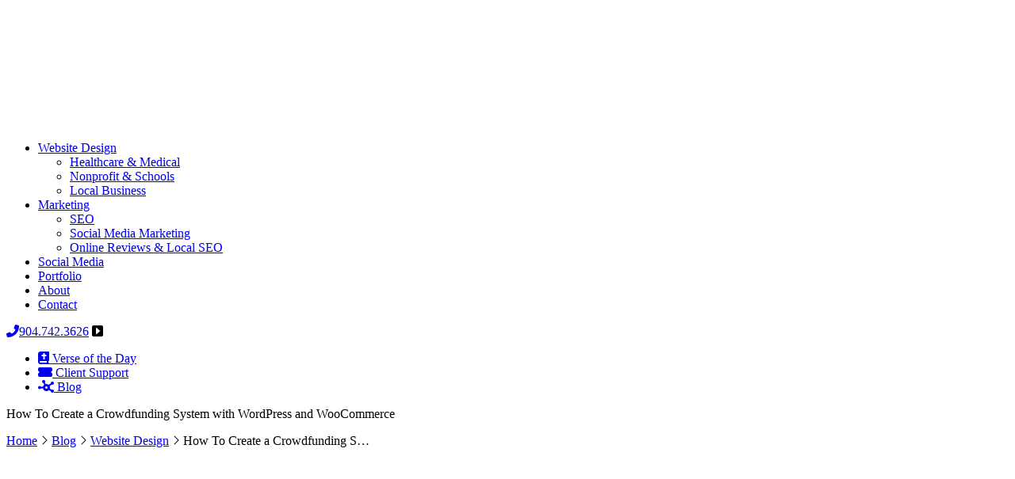

--- FILE ---
content_type: text/html; charset=UTF-8
request_url: https://www.pmcjax.com/website-design/create-a-crowdfunding-system-with-wordpress-and-woocommerce/
body_size: 16516
content:
<!DOCTYPE html>
<html lang="en-US">
<head>
<meta charset="UTF-8" />
<meta name="viewport" content="width=device-width, initial-scale=1.0" />
    
 
<script src="https://ajax.googleapis.com/ajax/libs/jquery/3.2.1/jquery.min.js" data-rocket-defer defer type="8162ad605e362838b2bee4e7-text/javascript"></script>
<link rel="stylesheet" type="text/css" href="https://www.pmcjax.com/wp-content/themes/pmctheme/css/reset.css" />
<!--  Bootstrap Assets  -->
<link rel="stylesheet" type="text/css" href="https://www.pmcjax.com/wp-content/themes/pmctheme/css/bootstrap.min.css" />
<script src="https://www.pmcjax.com/wp-content/themes/pmctheme/js/bootstrap.min.js" type="8162ad605e362838b2bee4e7-text/javascript" data-rocket-defer defer></script>
    
<!--  FontAwesome Assets  -->
<!-- <link rel="stylesheet" type="text/css" href="https://www.pmcjax.com/wp-content/themes/pmctheme/css/all.min.css" /> -->
<script src="https://kit.fontawesome.com/8897c1ba22.js" crossorigin="anonymous" data-rocket-defer defer type="8162ad605e362838b2bee4e7-text/javascript"></script>
    
<!--  OwlSlider Assets  -->
<link rel="stylesheet" type="text/css" href="https://www.pmcjax.com/wp-content/themes/pmctheme/css/owl.carousel.min.css" />
<!--<link rel="stylesheet" type="text/css" href="https://www.pmcjax.com/wp-content/themes/pmctheme/css/owl.theme.css" />-->
<script src="https://www.pmcjax.com/wp-content/themes/pmctheme/js/owl.carousel.min.js" type="8162ad605e362838b2bee4e7-text/javascript" data-rocket-defer defer></script>
    
<!--  FancyBox Assets  -->
<link rel="stylesheet" type="text/css" href="https://www.pmcjax.com/wp-content/themes/pmctheme/fancybox/jquery.fancybox.min.css" />
<script src="https://www.pmcjax.com/wp-content/themes/pmctheme/fancybox/jquery.fancybox.min.js" type="8162ad605e362838b2bee4e7-text/javascript" data-rocket-defer defer></script>
        
<!--  Custom Assets  -->
<!-- <link rel="stylesheet" type="text/css" href="https://www.pmcjax.com/wp-content/themes/pmctheme/style.css" /> -->
<!-- <script src="https://www.pmcjax.com/wp-content/themes/pmctheme/js/scripts.js" type="text/javascript"></script> -->
    
<meta name='robots' content='index, follow, max-image-preview:large, max-snippet:-1, max-video-preview:-1' />

	<!-- This site is optimized with the Yoast SEO plugin v26.6 - https://yoast.com/wordpress/plugins/seo/ -->
	<title>Create Fundraising or Crowdfunding System For Sports Teams and Charities with WordPress and WooCommerce</title>
<link data-rocket-preload as="style" href="https://fonts.googleapis.com/css?family=Lato%3A300%7CUbuntu%3A400%2C700&#038;display=swap" rel="preload">
<script src="/cdn-cgi/scripts/7d0fa10a/cloudflare-static/rocket-loader.min.js" data-cf-settings="8162ad605e362838b2bee4e7-|49"></script><link href="https://fonts.googleapis.com/css?family=Lato%3A300%7CUbuntu%3A400%2C700&#038;display=swap" media="print" onload="this.media=&#039;all&#039;" rel="stylesheet">
<noscript data-wpr-hosted-gf-parameters=""><link rel="stylesheet" href="https://fonts.googleapis.com/css?family=Lato%3A300%7CUbuntu%3A400%2C700&#038;display=swap"></noscript>
	<link rel="canonical" href="https://www.pmcjax.com/website-design/create-a-crowdfunding-system-with-wordpress-and-woocommerce/" />
	<meta property="og:locale" content="en_US" />
	<meta property="og:type" content="article" />
	<meta property="og:title" content="Create Fundraising or Crowdfunding System For Sports Teams and Charities with WordPress and WooCommerce" />
	<meta property="og:description" content="If you&#8217;re looking for a way to use WordPress and WooCommerce for fundraising or to create a crowdfunding system for sports teams and charities, this post is for you. In 2017 our Jacksonville website design company created a new custom...Read More" />
	<meta property="og:url" content="https://www.pmcjax.com/website-design/create-a-crowdfunding-system-with-wordpress-and-woocommerce/" />
	<meta property="og:site_name" content="PMCJAX" />
	<meta property="article:published_time" content="2018-04-05T14:45:54+00:00" />
	<meta property="article:modified_time" content="2019-05-03T15:06:54+00:00" />
	<meta name="author" content="PMCJAX Website Design and Internet Marketing" />
	<meta name="twitter:card" content="summary_large_image" />
	<meta name="twitter:label1" content="Written by" />
	<meta name="twitter:data1" content="PMCJAX Website Design and Internet Marketing" />
	<meta name="twitter:label2" content="Est. reading time" />
	<meta name="twitter:data2" content="2 minutes" />
	<script type="application/ld+json" class="yoast-schema-graph">{"@context":"https://schema.org","@graph":[{"@type":"Article","@id":"https://www.pmcjax.com/website-design/create-a-crowdfunding-system-with-wordpress-and-woocommerce/#article","isPartOf":{"@id":"https://www.pmcjax.com/website-design/create-a-crowdfunding-system-with-wordpress-and-woocommerce/"},"author":{"name":"PMCJAX Website Design and Internet Marketing","@id":"https://www.pmcjax.com/#/schema/person/f6170363dab5b3b59a3cd90ca803e00d"},"headline":"How To Create a Crowdfunding System with WordPress and WooCommerce","datePublished":"2018-04-05T14:45:54+00:00","dateModified":"2019-05-03T15:06:54+00:00","mainEntityOfPage":{"@id":"https://www.pmcjax.com/website-design/create-a-crowdfunding-system-with-wordpress-and-woocommerce/"},"wordCount":387,"commentCount":0,"publisher":{"@id":"https://www.pmcjax.com/#organization"},"image":{"@id":"https://www.pmcjax.com/website-design/create-a-crowdfunding-system-with-wordpress-and-woocommerce/#primaryimage"},"thumbnailUrl":"","keywords":["Crowdfunding","Fundraising","Web Design","WooCommerce","WordPress"],"articleSection":["Website Design","WordPress Design"],"inLanguage":"en-US","potentialAction":[{"@type":"CommentAction","name":"Comment","target":["https://www.pmcjax.com/website-design/create-a-crowdfunding-system-with-wordpress-and-woocommerce/#respond"]}]},{"@type":"WebPage","@id":"https://www.pmcjax.com/website-design/create-a-crowdfunding-system-with-wordpress-and-woocommerce/","url":"https://www.pmcjax.com/website-design/create-a-crowdfunding-system-with-wordpress-and-woocommerce/","name":"Create Fundraising or Crowdfunding System For Sports Teams and Charities with WordPress and WooCommerce","isPartOf":{"@id":"https://www.pmcjax.com/#website"},"primaryImageOfPage":{"@id":"https://www.pmcjax.com/website-design/create-a-crowdfunding-system-with-wordpress-and-woocommerce/#primaryimage"},"image":{"@id":"https://www.pmcjax.com/website-design/create-a-crowdfunding-system-with-wordpress-and-woocommerce/#primaryimage"},"thumbnailUrl":"","datePublished":"2018-04-05T14:45:54+00:00","dateModified":"2019-05-03T15:06:54+00:00","breadcrumb":{"@id":"https://www.pmcjax.com/website-design/create-a-crowdfunding-system-with-wordpress-and-woocommerce/#breadcrumb"},"inLanguage":"en-US","potentialAction":[{"@type":"ReadAction","target":["https://www.pmcjax.com/website-design/create-a-crowdfunding-system-with-wordpress-and-woocommerce/"]}]},{"@type":"ImageObject","inLanguage":"en-US","@id":"https://www.pmcjax.com/website-design/create-a-crowdfunding-system-with-wordpress-and-woocommerce/#primaryimage","url":"","contentUrl":""},{"@type":"BreadcrumbList","@id":"https://www.pmcjax.com/website-design/create-a-crowdfunding-system-with-wordpress-and-woocommerce/#breadcrumb","itemListElement":[{"@type":"ListItem","position":1,"name":"Home","item":"https://www.pmcjax.com/"},{"@type":"ListItem","position":2,"name":"Blog","item":"https://www.pmcjax.com/blog/"},{"@type":"ListItem","position":3,"name":"Website Design","item":"https://www.pmcjax.com/category/website-design/"},{"@type":"ListItem","position":4,"name":"How To Create a Crowdfunding S&hellip;"}]},{"@type":"WebSite","@id":"https://www.pmcjax.com/#website","url":"https://www.pmcjax.com/","name":"PMCJAX","description":"","publisher":{"@id":"https://www.pmcjax.com/#organization"},"potentialAction":[{"@type":"SearchAction","target":{"@type":"EntryPoint","urlTemplate":"https://www.pmcjax.com/?s={search_term_string}"},"query-input":{"@type":"PropertyValueSpecification","valueRequired":true,"valueName":"search_term_string"}}],"inLanguage":"en-US"},{"@type":"Organization","@id":"https://www.pmcjax.com/#organization","name":"PMCJAX Website Design & Digital Marketing","url":"https://www.pmcjax.com/","logo":{"@type":"ImageObject","inLanguage":"en-US","@id":"https://www.pmcjax.com/#/schema/logo/image/","url":"https://www.pmcjax.com/wp-content/uploads/2019/04/PMCJAX-Logo-Final.png","contentUrl":"https://www.pmcjax.com/wp-content/uploads/2019/04/PMCJAX-Logo-Final.png","width":1263,"height":287,"caption":"PMCJAX Website Design & Digital Marketing"},"image":{"@id":"https://www.pmcjax.com/#/schema/logo/image/"}},{"@type":"Person","@id":"https://www.pmcjax.com/#/schema/person/f6170363dab5b3b59a3cd90ca803e00d","name":"PMCJAX Website Design and Internet Marketing","image":{"@type":"ImageObject","inLanguage":"en-US","@id":"https://www.pmcjax.com/#/schema/person/image/","url":"https://secure.gravatar.com/avatar/1ac15fcae7f7bac4cc9b69c0cb84c13423c0214ada66ef751b5a27457f2d42ef?s=96&d=mm&r=g","contentUrl":"https://secure.gravatar.com/avatar/1ac15fcae7f7bac4cc9b69c0cb84c13423c0214ada66ef751b5a27457f2d42ef?s=96&d=mm&r=g","caption":"PMCJAX Website Design and Internet Marketing"}}]}</script>
	<!-- / Yoast SEO plugin. -->


<link rel='dns-prefetch' href='//stats.wp.com' />
<link href='https://fonts.gstatic.com' crossorigin rel='preconnect' />
<link rel='preconnect' href='//c0.wp.com' />
<link rel="alternate" type="application/rss+xml" title="PMCJAX &raquo; Feed" href="https://www.pmcjax.com/feed/" />
<link rel="alternate" type="application/rss+xml" title="PMCJAX &raquo; Comments Feed" href="https://www.pmcjax.com/comments/feed/" />
<link rel="alternate" type="application/rss+xml" title="PMCJAX &raquo; How To Create a Crowdfunding System with WordPress and WooCommerce Comments Feed" href="https://www.pmcjax.com/website-design/create-a-crowdfunding-system-with-wordpress-and-woocommerce/feed/" />
<link rel="alternate" title="oEmbed (JSON)" type="application/json+oembed" href="https://www.pmcjax.com/wp-json/oembed/1.0/embed?url=https%3A%2F%2Fwww.pmcjax.com%2Fwebsite-design%2Fcreate-a-crowdfunding-system-with-wordpress-and-woocommerce%2F" />
<link rel="alternate" title="oEmbed (XML)" type="text/xml+oembed" href="https://www.pmcjax.com/wp-json/oembed/1.0/embed?url=https%3A%2F%2Fwww.pmcjax.com%2Fwebsite-design%2Fcreate-a-crowdfunding-system-with-wordpress-and-woocommerce%2F&#038;format=xml" />
<style id='wp-img-auto-sizes-contain-inline-css' type='text/css'>
img:is([sizes=auto i],[sizes^="auto," i]){contain-intrinsic-size:3000px 1500px}
/*# sourceURL=wp-img-auto-sizes-contain-inline-css */
</style>
<link rel='stylesheet' id='myStyleSheet-css' href='https://www.pmcjax.com/wp-content/themes/pmctheme/bscolumns/editor_plugin_style.css?ver=6.9' type='text/css' media='all' />
<link rel='stylesheet' id='theme-styles-css' href='https://www.pmcjax.com/wp-content/themes/pmctheme/style.css?ver=1760727979' type='text/css' media='all' />
<style id='wp-emoji-styles-inline-css' type='text/css'>

	img.wp-smiley, img.emoji {
		display: inline !important;
		border: none !important;
		box-shadow: none !important;
		height: 1em !important;
		width: 1em !important;
		margin: 0 0.07em !important;
		vertical-align: -0.1em !important;
		background: none !important;
		padding: 0 !important;
	}
/*# sourceURL=wp-emoji-styles-inline-css */
</style>
<link rel='stylesheet' id='wp-block-library-css' href='https://c0.wp.com/c/6.9/wp-includes/css/dist/block-library/style.min.css' type='text/css' media='all' />
<style id='global-styles-inline-css' type='text/css'>
:root{--wp--preset--aspect-ratio--square: 1;--wp--preset--aspect-ratio--4-3: 4/3;--wp--preset--aspect-ratio--3-4: 3/4;--wp--preset--aspect-ratio--3-2: 3/2;--wp--preset--aspect-ratio--2-3: 2/3;--wp--preset--aspect-ratio--16-9: 16/9;--wp--preset--aspect-ratio--9-16: 9/16;--wp--preset--color--black: #000000;--wp--preset--color--cyan-bluish-gray: #abb8c3;--wp--preset--color--white: #ffffff;--wp--preset--color--pale-pink: #f78da7;--wp--preset--color--vivid-red: #cf2e2e;--wp--preset--color--luminous-vivid-orange: #ff6900;--wp--preset--color--luminous-vivid-amber: #fcb900;--wp--preset--color--light-green-cyan: #7bdcb5;--wp--preset--color--vivid-green-cyan: #00d084;--wp--preset--color--pale-cyan-blue: #8ed1fc;--wp--preset--color--vivid-cyan-blue: #0693e3;--wp--preset--color--vivid-purple: #9b51e0;--wp--preset--gradient--vivid-cyan-blue-to-vivid-purple: linear-gradient(135deg,rgb(6,147,227) 0%,rgb(155,81,224) 100%);--wp--preset--gradient--light-green-cyan-to-vivid-green-cyan: linear-gradient(135deg,rgb(122,220,180) 0%,rgb(0,208,130) 100%);--wp--preset--gradient--luminous-vivid-amber-to-luminous-vivid-orange: linear-gradient(135deg,rgb(252,185,0) 0%,rgb(255,105,0) 100%);--wp--preset--gradient--luminous-vivid-orange-to-vivid-red: linear-gradient(135deg,rgb(255,105,0) 0%,rgb(207,46,46) 100%);--wp--preset--gradient--very-light-gray-to-cyan-bluish-gray: linear-gradient(135deg,rgb(238,238,238) 0%,rgb(169,184,195) 100%);--wp--preset--gradient--cool-to-warm-spectrum: linear-gradient(135deg,rgb(74,234,220) 0%,rgb(151,120,209) 20%,rgb(207,42,186) 40%,rgb(238,44,130) 60%,rgb(251,105,98) 80%,rgb(254,248,76) 100%);--wp--preset--gradient--blush-light-purple: linear-gradient(135deg,rgb(255,206,236) 0%,rgb(152,150,240) 100%);--wp--preset--gradient--blush-bordeaux: linear-gradient(135deg,rgb(254,205,165) 0%,rgb(254,45,45) 50%,rgb(107,0,62) 100%);--wp--preset--gradient--luminous-dusk: linear-gradient(135deg,rgb(255,203,112) 0%,rgb(199,81,192) 50%,rgb(65,88,208) 100%);--wp--preset--gradient--pale-ocean: linear-gradient(135deg,rgb(255,245,203) 0%,rgb(182,227,212) 50%,rgb(51,167,181) 100%);--wp--preset--gradient--electric-grass: linear-gradient(135deg,rgb(202,248,128) 0%,rgb(113,206,126) 100%);--wp--preset--gradient--midnight: linear-gradient(135deg,rgb(2,3,129) 0%,rgb(40,116,252) 100%);--wp--preset--font-size--small: 13px;--wp--preset--font-size--medium: 20px;--wp--preset--font-size--large: 36px;--wp--preset--font-size--x-large: 42px;--wp--preset--spacing--20: 0.44rem;--wp--preset--spacing--30: 0.67rem;--wp--preset--spacing--40: 1rem;--wp--preset--spacing--50: 1.5rem;--wp--preset--spacing--60: 2.25rem;--wp--preset--spacing--70: 3.38rem;--wp--preset--spacing--80: 5.06rem;--wp--preset--shadow--natural: 6px 6px 9px rgba(0, 0, 0, 0.2);--wp--preset--shadow--deep: 12px 12px 50px rgba(0, 0, 0, 0.4);--wp--preset--shadow--sharp: 6px 6px 0px rgba(0, 0, 0, 0.2);--wp--preset--shadow--outlined: 6px 6px 0px -3px rgb(255, 255, 255), 6px 6px rgb(0, 0, 0);--wp--preset--shadow--crisp: 6px 6px 0px rgb(0, 0, 0);}:where(.is-layout-flex){gap: 0.5em;}:where(.is-layout-grid){gap: 0.5em;}body .is-layout-flex{display: flex;}.is-layout-flex{flex-wrap: wrap;align-items: center;}.is-layout-flex > :is(*, div){margin: 0;}body .is-layout-grid{display: grid;}.is-layout-grid > :is(*, div){margin: 0;}:where(.wp-block-columns.is-layout-flex){gap: 2em;}:where(.wp-block-columns.is-layout-grid){gap: 2em;}:where(.wp-block-post-template.is-layout-flex){gap: 1.25em;}:where(.wp-block-post-template.is-layout-grid){gap: 1.25em;}.has-black-color{color: var(--wp--preset--color--black) !important;}.has-cyan-bluish-gray-color{color: var(--wp--preset--color--cyan-bluish-gray) !important;}.has-white-color{color: var(--wp--preset--color--white) !important;}.has-pale-pink-color{color: var(--wp--preset--color--pale-pink) !important;}.has-vivid-red-color{color: var(--wp--preset--color--vivid-red) !important;}.has-luminous-vivid-orange-color{color: var(--wp--preset--color--luminous-vivid-orange) !important;}.has-luminous-vivid-amber-color{color: var(--wp--preset--color--luminous-vivid-amber) !important;}.has-light-green-cyan-color{color: var(--wp--preset--color--light-green-cyan) !important;}.has-vivid-green-cyan-color{color: var(--wp--preset--color--vivid-green-cyan) !important;}.has-pale-cyan-blue-color{color: var(--wp--preset--color--pale-cyan-blue) !important;}.has-vivid-cyan-blue-color{color: var(--wp--preset--color--vivid-cyan-blue) !important;}.has-vivid-purple-color{color: var(--wp--preset--color--vivid-purple) !important;}.has-black-background-color{background-color: var(--wp--preset--color--black) !important;}.has-cyan-bluish-gray-background-color{background-color: var(--wp--preset--color--cyan-bluish-gray) !important;}.has-white-background-color{background-color: var(--wp--preset--color--white) !important;}.has-pale-pink-background-color{background-color: var(--wp--preset--color--pale-pink) !important;}.has-vivid-red-background-color{background-color: var(--wp--preset--color--vivid-red) !important;}.has-luminous-vivid-orange-background-color{background-color: var(--wp--preset--color--luminous-vivid-orange) !important;}.has-luminous-vivid-amber-background-color{background-color: var(--wp--preset--color--luminous-vivid-amber) !important;}.has-light-green-cyan-background-color{background-color: var(--wp--preset--color--light-green-cyan) !important;}.has-vivid-green-cyan-background-color{background-color: var(--wp--preset--color--vivid-green-cyan) !important;}.has-pale-cyan-blue-background-color{background-color: var(--wp--preset--color--pale-cyan-blue) !important;}.has-vivid-cyan-blue-background-color{background-color: var(--wp--preset--color--vivid-cyan-blue) !important;}.has-vivid-purple-background-color{background-color: var(--wp--preset--color--vivid-purple) !important;}.has-black-border-color{border-color: var(--wp--preset--color--black) !important;}.has-cyan-bluish-gray-border-color{border-color: var(--wp--preset--color--cyan-bluish-gray) !important;}.has-white-border-color{border-color: var(--wp--preset--color--white) !important;}.has-pale-pink-border-color{border-color: var(--wp--preset--color--pale-pink) !important;}.has-vivid-red-border-color{border-color: var(--wp--preset--color--vivid-red) !important;}.has-luminous-vivid-orange-border-color{border-color: var(--wp--preset--color--luminous-vivid-orange) !important;}.has-luminous-vivid-amber-border-color{border-color: var(--wp--preset--color--luminous-vivid-amber) !important;}.has-light-green-cyan-border-color{border-color: var(--wp--preset--color--light-green-cyan) !important;}.has-vivid-green-cyan-border-color{border-color: var(--wp--preset--color--vivid-green-cyan) !important;}.has-pale-cyan-blue-border-color{border-color: var(--wp--preset--color--pale-cyan-blue) !important;}.has-vivid-cyan-blue-border-color{border-color: var(--wp--preset--color--vivid-cyan-blue) !important;}.has-vivid-purple-border-color{border-color: var(--wp--preset--color--vivid-purple) !important;}.has-vivid-cyan-blue-to-vivid-purple-gradient-background{background: var(--wp--preset--gradient--vivid-cyan-blue-to-vivid-purple) !important;}.has-light-green-cyan-to-vivid-green-cyan-gradient-background{background: var(--wp--preset--gradient--light-green-cyan-to-vivid-green-cyan) !important;}.has-luminous-vivid-amber-to-luminous-vivid-orange-gradient-background{background: var(--wp--preset--gradient--luminous-vivid-amber-to-luminous-vivid-orange) !important;}.has-luminous-vivid-orange-to-vivid-red-gradient-background{background: var(--wp--preset--gradient--luminous-vivid-orange-to-vivid-red) !important;}.has-very-light-gray-to-cyan-bluish-gray-gradient-background{background: var(--wp--preset--gradient--very-light-gray-to-cyan-bluish-gray) !important;}.has-cool-to-warm-spectrum-gradient-background{background: var(--wp--preset--gradient--cool-to-warm-spectrum) !important;}.has-blush-light-purple-gradient-background{background: var(--wp--preset--gradient--blush-light-purple) !important;}.has-blush-bordeaux-gradient-background{background: var(--wp--preset--gradient--blush-bordeaux) !important;}.has-luminous-dusk-gradient-background{background: var(--wp--preset--gradient--luminous-dusk) !important;}.has-pale-ocean-gradient-background{background: var(--wp--preset--gradient--pale-ocean) !important;}.has-electric-grass-gradient-background{background: var(--wp--preset--gradient--electric-grass) !important;}.has-midnight-gradient-background{background: var(--wp--preset--gradient--midnight) !important;}.has-small-font-size{font-size: var(--wp--preset--font-size--small) !important;}.has-medium-font-size{font-size: var(--wp--preset--font-size--medium) !important;}.has-large-font-size{font-size: var(--wp--preset--font-size--large) !important;}.has-x-large-font-size{font-size: var(--wp--preset--font-size--x-large) !important;}
/*# sourceURL=global-styles-inline-css */
</style>

<style id='classic-theme-styles-inline-css' type='text/css'>
/*! This file is auto-generated */
.wp-block-button__link{color:#fff;background-color:#32373c;border-radius:9999px;box-shadow:none;text-decoration:none;padding:calc(.667em + 2px) calc(1.333em + 2px);font-size:1.125em}.wp-block-file__button{background:#32373c;color:#fff;text-decoration:none}
/*# sourceURL=/wp-includes/css/classic-themes.min.css */
</style>
<link rel='stylesheet' id='brb-public-main-css-css' href='https://www.pmcjax.com/wp-content/plugins/business-reviews-bundle/assets/css/public-main.css?ver=1.9.114' type='text/css' media='all' />
<style id='rocket-lazyload-inline-css' type='text/css'>
.rll-youtube-player{position:relative;padding-bottom:56.23%;height:0;overflow:hidden;max-width:100%;}.rll-youtube-player:focus-within{outline: 2px solid currentColor;outline-offset: 5px;}.rll-youtube-player iframe{position:absolute;top:0;left:0;width:100%;height:100%;z-index:100;background:0 0}.rll-youtube-player img{bottom:0;display:block;left:0;margin:auto;max-width:100%;width:100%;position:absolute;right:0;top:0;border:none;height:auto;-webkit-transition:.4s all;-moz-transition:.4s all;transition:.4s all}.rll-youtube-player img:hover{-webkit-filter:brightness(75%)}.rll-youtube-player .play{height:100%;width:100%;left:0;top:0;position:absolute;background:url(https://www.pmcjax.com/wp-content/plugins/wp-rocket/assets/img/youtube.png) no-repeat center;background-color: transparent !important;cursor:pointer;border:none;}
/*# sourceURL=rocket-lazyload-inline-css */
</style>
<script type="8162ad605e362838b2bee4e7-text/javascript" src="https://www.pmcjax.com/wp-content/themes/pmctheme/js/scripts.js?ver=1613770250" id="theme-scripts-js" data-rocket-defer defer></script>
<script type="8162ad605e362838b2bee4e7-text/javascript" id="brb-public-main-js-js-extra">
/* <![CDATA[ */
var brb_vars = {"ajaxurl":"https://www.pmcjax.com/wp-admin/admin-ajax.php","gavatar":"https://www.pmcjax.com/wp-content/plugins/business-reviews-bundle/assets/img/google_avatar.png"};
//# sourceURL=brb-public-main-js-js-extra
/* ]]> */
</script>
<script type="8162ad605e362838b2bee4e7-text/javascript" defer="defer" src="https://www.pmcjax.com/wp-content/plugins/business-reviews-bundle/assets/js/public-main.js?ver=1.9.114" id="brb-public-main-js-js"></script>
<script type="8162ad605e362838b2bee4e7-text/javascript" src="https://c0.wp.com/c/6.9/wp-includes/js/jquery/jquery.min.js" id="jquery-core-js" data-rocket-defer defer></script>
<script type="8162ad605e362838b2bee4e7-text/javascript" src="https://c0.wp.com/c/6.9/wp-includes/js/jquery/jquery-migrate.min.js" id="jquery-migrate-js" data-rocket-defer defer></script>
<link rel="https://api.w.org/" href="https://www.pmcjax.com/wp-json/" /><link rel="alternate" title="JSON" type="application/json" href="https://www.pmcjax.com/wp-json/wp/v2/posts/870" /><link rel="EditURI" type="application/rsd+xml" title="RSD" href="https://www.pmcjax.com/xmlrpc.php?rsd" />
<meta name="generator" content="WordPress 6.9" />
<link rel='shortlink' href='https://www.pmcjax.com/?p=870' />
	<style>img#wpstats{display:none}</style>
		<noscript><style id="rocket-lazyload-nojs-css">.rll-youtube-player, [data-lazy-src]{display:none !important;}</style></noscript><!-- Global site tag (gtag.js) - Google Analytics -->
<script async src="https://www.googletagmanager.com/gtag/js?id=UA-367938-1" type="8162ad605e362838b2bee4e7-text/javascript"></script>
<script type="8162ad605e362838b2bee4e7-text/javascript">
  window.dataLayer = window.dataLayer || [];
  function gtag(){dataLayer.push(arguments);}
  gtag('js', new Date());

  gtag('config', 'UA-367938-1');
</script>
<link rel='stylesheet' id='dashicons-css' href='https://c0.wp.com/c/6.9/wp-includes/css/dashicons.min.css' type='text/css' media='all' />
<link rel='stylesheet' id='nf-display-css' href='https://www.pmcjax.com/wp-content/plugins/ninja-forms/assets/css/display-structure.css?ver=6.9' type='text/css' media='all' />
<link rel='stylesheet' id='nf-layout-front-end-css' href='https://www.pmcjax.com/wp-content/plugins/ninja-forms-style/layouts/assets/css/display-structure.css?ver=3.0.29' type='text/css' media='all' />
<meta name="generator" content="WP Rocket 3.20.3" data-wpr-features="wpr_defer_js wpr_lazyload_images wpr_lazyload_iframes wpr_cache_webp wpr_desktop" /></head>
<body class="wp-singular post-template-default single single-post postid-870 single-format-standard wp-theme-pmctheme">
<div data-rocket-location-hash="99bb46786fd5bd31bcd7bdc067ad247a" id="wrapper">
    <header data-rocket-location-hash="c68188da780f11c554c4d18cceaef351" id="header">
		<div data-rocket-location-hash="ff79dcfc202287ad4377e485fa5a7456" class="container full-width">
			<div class="row">
				<div class="col-lg-3">
					<a href="https://www.pmcjax.com"><img id="logo" src="data:image/svg+xml,%3Csvg%20xmlns='http://www.w3.org/2000/svg'%20viewBox='0%200%200%200'%3E%3C/svg%3E" alt="PMCJAX" data-lazy-src="https://www.pmcjax.com/wp-content/themes/pmctheme/img/pmcjax-logo.png.webp" /><noscript><img id="logo" src="https://www.pmcjax.com/wp-content/themes/pmctheme/img/pmcjax-logo.png.webp" alt="PMCJAX" /></noscript></a>
					<div id="mobilebtn"><span></span><span></span><span></span></div>
				</div>
				<div class="col-lg-6">
					<nav id="main-menu">
						<div class="menu-main-menu-container"><ul id="menu-main-menu" class="menu"><li id="menu-item-34" class="menu-item menu-item-type-post_type menu-item-object-page menu-item-has-children menu-item-34"><a href="https://www.pmcjax.com/website-design/">Website Design</a>
<ul class="sub-menu">
	<li id="menu-item-35" class="menu-item menu-item-type-post_type menu-item-object-page menu-item-35"><a href="https://www.pmcjax.com/website-design/healthcare/">Healthcare &#038; Medical</a></li>
	<li id="menu-item-36" class="menu-item menu-item-type-post_type menu-item-object-page menu-item-36"><a href="https://www.pmcjax.com/website-design/nonprofit-and-schools/">Nonprofit &#038; Schools</a></li>
	<li id="menu-item-37" class="menu-item menu-item-type-post_type menu-item-object-page menu-item-37"><a href="https://www.pmcjax.com/website-design/local-business/">Local Business</a></li>
</ul>
</li>
<li id="menu-item-38" class="menu-item menu-item-type-post_type menu-item-object-page menu-item-has-children menu-item-38"><a href="https://www.pmcjax.com/digital-marketing/">Marketing</a>
<ul class="sub-menu">
	<li id="menu-item-1116" class="menu-item menu-item-type-post_type menu-item-object-page menu-item-1116"><a href="https://www.pmcjax.com/digital-marketing/seo/">SEO</a></li>
	<li id="menu-item-1115" class="menu-item menu-item-type-post_type menu-item-object-page menu-item-1115"><a href="https://www.pmcjax.com/digital-marketing/social-media-marketing/">Social Media Marketing</a></li>
	<li id="menu-item-1114" class="menu-item menu-item-type-post_type menu-item-object-page menu-item-1114"><a href="https://www.pmcjax.com/digital-marketing/online-reviews/">Online Reviews &#038; Local SEO</a></li>
</ul>
</li>
<li id="menu-item-39" class="menu-item menu-item-type-post_type menu-item-object-page menu-item-39"><a href="https://www.pmcjax.com/social-media/">Social Media</a></li>
<li id="menu-item-988" class="menu-item menu-item-type-custom menu-item-object-custom menu-item-988"><a href="https://www.pmcjax.com/portfolio/">Portfolio</a></li>
<li id="menu-item-41" class="menu-item menu-item-type-post_type menu-item-object-page menu-item-41"><a href="https://www.pmcjax.com/about/">About</a></li>
<li id="menu-item-42" class="menu-item menu-item-type-post_type menu-item-object-page menu-item-42"><a href="https://www.pmcjax.com/contact/">Contact</a></li>
</ul></div>					</nav>
				</div>
				<div class="col-lg-3 text-right">
					<div id="utility">
						<a class="phone" href="tel:904.742.3626"><i class="fas fa-phone fa-flip-horizontal"></i>904.742.3626</a>
						<i id="utilitybtn" class="fas fa-caret-square-right"></i>		
						<nav id="utilitymenu">
							<ul>
								<li><a id="votd" data-fancybox data-type="iframe" data-src="https://www.pmcjax.com/wp-content/themes/pmctheme/votd.html" href="javascript:;"><i class="fas fa-bible"></i> Verse of the Day</a></li>
								<li><a href="https://clients.pmcjax.com" target="_blank"><i class="fas fa-ticket-alt"></i> Client Support</a></li>
								<li><a href="https://www.pmcjax.com/blog/"><i class="fas fa-chart-network"></i> Blog</a></li>
							</ul>
						</nav>
					</div>
				</div>
			</div>
		</div>
    </header>
	<!--<section data-rocket-location-hash="7e529cef48653c74b30b014e51dcce3d" class="cta">
		<div data-rocket-location-hash="0841f15ebf099eeaba6f2c7f735d0671" class="container">
			<div class="row">
				<div class="col-md-9">
					<h5>
						Healthcare, Medical Associations, and Local Business Digital Marketing 
					</h5>
				</div>
				<div class="col-md-3 text-right">
					<a href="https://www.pmcjax.com/request-a-quote/" class="btn" target="">Request Info</a>
				</div>
			</div>
		</div>
	</section>--><section data-rocket-location-hash="903999014ab926857d3236535716f2c3" id="innerhead" class="parallax slow">
	<div data-rocket-location-hash="ca23f7c07336b7cf8c7766d2ffffc9d9" class="container">
		<div class="row">
			<div class="col-md-12">
				<p class="title">
					How To Create a Crowdfunding System with WordPress and WooCommerce				</p>
				<p id="breadcrumbs"><span><span><a href="https://www.pmcjax.com/">Home</a></span> <i class="fal fa-angle-right"></i> <span><a href="https://www.pmcjax.com/blog/">Blog</a></span> <i class="fal fa-angle-right"></i> <span><a href="https://www.pmcjax.com/category/website-design/">Website Design</a></span> <i class="fal fa-angle-right"></i> <span class="breadcrumb_last" aria-current="page">How To Create a Crowdfunding S&hellip;</span></span></p>			</div>
		</div>
	</div>
</section>
<section data-rocket-location-hash="aad1a625be8560faa3a44884624e4da7" class="content">
	<div data-rocket-location-hash="04b24f2a01e05ca636ff58e62299aa1e" class="container">
		<div class="row">
			<div class="col-md-9">
<article id="post-870" class="post-870 post type-post status-publish format-standard has-post-thumbnail hentry category-website-design category-wordpress-design tag-crowdfunding tag-fundraising tag-web-design tag-woocommerce tag-wordpress">
    <section class="entry-content">
    <p><img fetchpriority="high" decoding="async" class="alignright size-medium wp-image-875" src="data:image/svg+xml,%3Csvg%20xmlns='http://www.w3.org/2000/svg'%20viewBox='0%200%20300%20300'%3E%3C/svg%3E" alt="fundraising crowdfunding with WordPress and WooCommerce" width="300" height="300" data-lazy-src="https://www.pmcjax.com/wp-content/uploads/2018/04/fundraising-nfsse-crowdfunding-300x300.jpg" /><noscript><img fetchpriority="high" decoding="async" class="alignright size-medium wp-image-875" src="https://www.pmcjax.com/wp-content/uploads/2018/04/fundraising-nfsse-crowdfunding-300x300.jpg" alt="fundraising crowdfunding with WordPress and WooCommerce" width="300" height="300" /></noscript>If you&#8217;re looking for a way to use WordPress and WooCommerce for fundraising or to create a crowdfunding system for sports teams and charities, this post is for you.</p>
<p>In 2017 our <a href="https://www.pmcjax.com/">Jacksonville website design company</a> created a new custom website using WordPress and WooCommerce for the North Florida School of Special Education. After we launched, the school received tons of positive feedback from parents and donors who loved the usability and new features, and it is one of our favorite sites of the year. We are proud to host and manage their school website along with the custom website we created for Berry Good Farms.</p>
<div class="call-out">
<h3 class="m-bot-0">Let us help you!</h3>
<p class="m-bot-0">We&#8217;d love to work with you to help you get this up and running. <a href="https://www.pmcjax.com/contact/">Send a message</a> through our contact form and we&#8217;ll reach out to schedule an introduction phone call.</p>
</div>
[symple_spacing size=&#8221;30&#8243;]
<h2>WordPress Fundraising System &#8211; Jacksonville WordPress Developers</h2>
<p>The school is very active with activities and events, and as each event drew near we were given the opportunity to incorporate registration and donations into the website &#8211; all things they had handled on paper or through expensive third party systems in the past. For the Country Fair Jamboree and Boot Scootin&#8217; Boogie event, the school asked if we could create something that allows <strong>parents</strong> to create Teams, solicit donations from family and friends, and be able to see who donated so they don&#8217;t continue to call &#8220;Aunt Helen&#8221; after she&#8217;s already donated.</p>
<p>The system we created included left-navigation for all pages related to the event which allowed parents and donors to quickly register for the event, become a sponsor, create a team (crowdfunding campaign), and view/donate to the various campaigns which were separated into &#8220;Teams&#8221; for the student fundraising campaigns and &#8220;Jail and Bail&#8221; school faculty &amp; administration fundraising campaigns.</p>
<p>We&#8217;ve taken a few screenshots for your reference.</p>
<p>If you would like to start online fundraising, or if you&#8217;ve been paying expensive 3rd party fees for online fundraising, contact us online or leave a comment below. Our Jacksonville website design company loves working with nonprofits, churches, schools, and small to medium-sized businesses and we&#8217;d love to hear from you.</p>
<p>God Bless You!<br />
Andre LaFlamme<br />
Founder, PMCJAX</p>
<p><img decoding="async" class="aligncenter size-full wp-image-877" src="data:image/svg+xml,%3Csvg%20xmlns='http://www.w3.org/2000/svg'%20viewBox='0%200%20983%20697'%3E%3C/svg%3E" alt="crowdfunding with WordPress and WooCommerce - Jacksonville Website Design Company" width="983" height="697" data-lazy-src="https://www.pmcjax.com/wp-content/uploads/2018/04/jacksonville-crowdfunding-wordpress-woocommerce.jpg" /><noscript><img decoding="async" class="aligncenter size-full wp-image-877" src="https://www.pmcjax.com/wp-content/uploads/2018/04/jacksonville-crowdfunding-wordpress-woocommerce.jpg" alt="crowdfunding with WordPress and WooCommerce - Jacksonville Website Design Company" width="983" height="697" /></noscript></p>
<p><img decoding="async" class="aligncenter size-full wp-image-884" src="data:image/svg+xml,%3Csvg%20xmlns='http://www.w3.org/2000/svg'%20viewBox='0%200%201020%20819'%3E%3C/svg%3E" alt="Jacksonville WordPress developers and online marketing experts" width="1020" height="819" data-lazy-src="https://www.pmcjax.com/wp-content/uploads/2018/04/register-now.png" /><noscript><img decoding="async" class="aligncenter size-full wp-image-884" src="https://www.pmcjax.com/wp-content/uploads/2018/04/register-now.png" alt="Jacksonville WordPress developers and online marketing experts" width="1020" height="819" /></noscript></p>
<p><img decoding="async" class="aligncenter size-full wp-image-885" src="data:image/svg+xml,%3Csvg%20xmlns='http://www.w3.org/2000/svg'%20viewBox='0%200%201169%20686'%3E%3C/svg%3E" alt="Jacksonville FL website design company and online marketing specialists" width="1169" height="686" data-lazy-src="https://www.pmcjax.com/wp-content/uploads/2018/04/become-sponsor.png" /><noscript><img decoding="async" class="aligncenter size-full wp-image-885" src="https://www.pmcjax.com/wp-content/uploads/2018/04/become-sponsor.png" alt="Jacksonville FL website design company and online marketing specialists" width="1169" height="686" /></noscript></p>
<p><img decoding="async" class="aligncenter size-full wp-image-886" src="data:image/svg+xml,%3Csvg%20xmlns='http://www.w3.org/2000/svg'%20viewBox='0%200%201021%20661'%3E%3C/svg%3E" alt="WordPress website design company in Jacksonville Florida" width="1021" height="661" data-lazy-src="https://www.pmcjax.com/wp-content/uploads/2018/04/create-team.png" /><noscript><img decoding="async" class="aligncenter size-full wp-image-886" src="https://www.pmcjax.com/wp-content/uploads/2018/04/create-team.png" alt="WordPress website design company in Jacksonville Florida" width="1021" height="661" /></noscript></p>
<p><img decoding="async" class="aligncenter size-full wp-image-890" src="data:image/svg+xml,%3Csvg%20xmlns='http://www.w3.org/2000/svg'%20viewBox='0%200%201021%20897'%3E%3C/svg%3E" alt="Small business website design - WordPress websites Jacksonville" width="1021" height="897" data-lazy-src="https://www.pmcjax.com/wp-content/uploads/2018/04/view-teams-donate.jpg" /><noscript><img decoding="async" class="aligncenter size-full wp-image-890" src="https://www.pmcjax.com/wp-content/uploads/2018/04/view-teams-donate.jpg" alt="Small business website design - WordPress websites Jacksonville" width="1021" height="897" /></noscript></p>
<p><img decoding="async" class="aligncenter size-full wp-image-888" src="data:image/svg+xml,%3Csvg%20xmlns='http://www.w3.org/2000/svg'%20viewBox='0%200%201018%20803'%3E%3C/svg%3E" alt="Online fundraising system with WordPress" width="1018" height="803" data-lazy-src="https://www.pmcjax.com/wp-content/uploads/2018/04/jail-bail-online-fundraising-jacksonville.jpg" /><noscript><img decoding="async" class="aligncenter size-full wp-image-888" src="https://www.pmcjax.com/wp-content/uploads/2018/04/jail-bail-online-fundraising-jacksonville.jpg" alt="Online fundraising system with WordPress" width="1018" height="803" /></noscript></p>
    <div class="entry-links"></div>
</section>

</article>
			</div>
			<div class="col-md-3">				
<aside id="sidebar" role="complementary">
<div id="primary" class="widget-area">
<ul class="xoxo">
<li id="text-2" class="widget-container widget_text">			<div class="textwidget"><div class="social-navigation socialshort" style="text-align:center;"><div class="menu-social-menu-container"><ul id="menu-social-menu" class="social-menu"><li id="menu-item-946" class="menu-item menu-item-type-custom menu-item-object-custom menu-item-946"><a target="_blank" href="https://www.facebook.com/people/Performance-Marketing-Consulting-pmcjax/61581373067723/"><span class="screen-reader-text">Facebook</span></a></li>
<li id="menu-item-948" class="menu-item menu-item-type-custom menu-item-object-custom menu-item-948"><a target="_blank" href="https://www.linkedin.com/company/2191198"><span class="screen-reader-text">LinkedIn</span></a></li>
</ul></div></div>
</div>
		</li><li id="ninja_forms_widget-2" class="widget-container widget_ninja_forms_widget"><h3 class="widget-title">Subscribe</h3><noscript class="ninja-forms-noscript-message">
	Notice: JavaScript is required for this content.</noscript>
<div id="nf-form-2-cont" class="nf-form-cont" aria-live="polite" aria-labelledby="nf-form-title-2" aria-describedby="nf-form-errors-2" role="form">

    <div class="nf-loading-spinner"></div>

</div>
        <!-- That data is being printed as a workaround to page builders reordering the order of the scripts loaded-->
        <script type="8162ad605e362838b2bee4e7-text/javascript">var formDisplay=1;var nfForms=nfForms||[];var form=[];form.id='2';form.settings={"objectType":"Form Setting","editActive":true,"title":"Subscribe","show_title":0,"clear_complete":1,"hide_complete":1,"default_label_pos":"above","wrapper_class":"","element_class":"","key":"","add_submit":0,"currency":"","unique_field_error":"A form with this value has already been submitted.","logged_in":false,"not_logged_in_msg":"","sub_limit_msg":"The form has reached its submission limit.","calculations":[],"container_styles_show_advanced_css":0,"title_styles_show_advanced_css":0,"row_styles_show_advanced_css":0,"row-odd_styles_show_advanced_css":0,"success-msg_styles_show_advanced_css":0,"error_msg_styles_show_advanced_css":0,"formContentData":[{"order":1,"cells":[{"order":0,"fields":["email_1554494018946"],"width":75},{"order":1,"fields":["submit_1554494022333"],"width":25}]},{"order":2,"cells":[{"order":0,"fields":["recaptcha_1555273429667"],"width":"100"}]}],"drawerDisabled":false,"conditions":[],"ninjaForms":"Ninja Forms","changeEmailErrorMsg":"Please enter a valid email address!","changeDateErrorMsg":"Please enter a valid date!","confirmFieldErrorMsg":"These fields must match!","fieldNumberNumMinError":"Number Min Error","fieldNumberNumMaxError":"Number Max Error","fieldNumberIncrementBy":"Please increment by ","fieldTextareaRTEInsertLink":"Insert Link","fieldTextareaRTEInsertMedia":"Insert Media","fieldTextareaRTESelectAFile":"Select a file","formErrorsCorrectErrors":"Please correct errors before submitting this form.","formHoneypot":"If you are a human seeing this field, please leave it empty.","validateRequiredField":"This is a required field.","honeypotHoneypotError":"Honeypot Error","fileUploadOldCodeFileUploadInProgress":"File Upload in Progress.","fileUploadOldCodeFileUpload":"FILE UPLOAD","currencySymbol":"&#36;","fieldsMarkedRequired":"Fields marked with an <span class=\"ninja-forms-req-symbol\">*<\/span> are required","thousands_sep":",","decimal_point":".","siteLocale":"en_US","dateFormat":"m\/d\/Y","startOfWeek":"1","of":"of","previousMonth":"Previous Month","nextMonth":"Next Month","months":["January","February","March","April","May","June","July","August","September","October","November","December"],"monthsShort":["Jan","Feb","Mar","Apr","May","Jun","Jul","Aug","Sep","Oct","Nov","Dec"],"weekdays":["Sunday","Monday","Tuesday","Wednesday","Thursday","Friday","Saturday"],"weekdaysShort":["Sun","Mon","Tue","Wed","Thu","Fri","Sat"],"weekdaysMin":["Su","Mo","Tu","We","Th","Fr","Sa"],"recaptchaConsentMissing":"reCaptcha validation couldn&#039;t load.","recaptchaMissingCookie":"reCaptcha v3 validation couldn&#039;t load the cookie needed to submit the form.","recaptchaConsentEvent":"Accept reCaptcha cookies before sending the form.","embed_form":"","currency_symbol":"","beforeForm":"","beforeFields":"","afterFields":"","afterForm":""};form.fields=[{"objectType":"Field","objectDomain":"fields","editActive":false,"order":1,"label":"Email","type":"email","key":"email_1554494018946","label_pos":"hidden","required":1,"default":"","placeholder":"Email*","container_class":"","element_class":"","admin_label":"","help_text":"","custom_name_attribute":"email","personally_identifiable":1,"wrap_styles_show_advanced_css":0,"label_styles_show_advanced_css":0,"element_styles_show_advanced_css":0,"cellcid":"c3235","drawerDisabled":false,"id":7,"beforeField":"","afterField":"","value":"","parentType":"email","element_templates":["email","input"],"old_classname":"","wrap_template":"wrap"},{"objectType":"Field","objectDomain":"fields","editActive":false,"order":2,"label":"Submit","type":"submit","cellcid":"c3238","processing_label":"Processing","container_class":"","element_class":"","key":"submit_1554494022333","wrap_styles_show_advanced_css":0,"element_styles_show_advanced_css":0,"submit_element_hover_styles_show_advanced_css":0,"id":8,"beforeField":"","afterField":"","value":"","label_pos":"above","parentType":"textbox","element_templates":["submit","button","input"],"old_classname":"","wrap_template":"wrap-no-label"},{"objectType":"Field","objectDomain":"fields","editActive":false,"order":999,"type":"recaptcha","label":"Recaptcha","container_class":"","element_class":"","wrap_styles_border":"","wrap_styles_width":"","wrap_styles_margin":"","wrap_styles_padding":"","wrap_styles_float":"","wrap_styles_show_advanced_css":0,"label_styles_border":"","label_styles_width":"","label_styles_font-size":"","label_styles_margin":"","label_styles_padding":"","label_styles_float":"","label_styles_show_advanced_css":0,"size":"invisible","cellcid":"c3346","key":"recaptcha_1555273429667","drawerDisabled":false,"label_pos":"hidden","id":18,"beforeField":"","afterField":"","value":"","parentType":"textbox","element_templates":["recaptcha","input"],"old_classname":"","wrap_template":"wrap","site_key":false,"theme":"light","lang":false}];nfForms.push(form);</script>
                <script id="nf-tmpl-cell" type="text/template">
            <nf-fields></nf-fields>
        </script>

        <script id="nf-tmpl-row" type="text/template">
            <nf-cells></nf-cells>
        </script>

        </li><li id="text-3" class="widget-container widget_text">			<div class="textwidget"><div id="featpost"><h3 class="widget-title"><a href="https://www.pmcjax.com/top-local-agency/pmcjax-announced-local-excellence-award-winner-by-upcity/">Local Excellence Award Winner</a></h3><p>For more than a decade, UpCity’s mission has been—and continues to be—to help businesses find B2B service providers they can...</p><a class="btn color" href="https://www.pmcjax.com/top-local-agency/pmcjax-announced-local-excellence-award-winner-by-upcity/">Read More</a></div>
</div>
		</li></ul>
</div>
</aside>			</div>
		</div>
	</div>
</section>
	<section class="cta">
		<div data-rocket-location-hash="1ded919732da144e02a015d2156ecef5" class="container">
			<div class="row">
				<div class="col-md-9">
					<h5>
						Are we a good fit to partner together?
					</h5>
				</div>
				<div class="col-md-3 text-right">
					<a href="https://www.pmcjax.com/contact/" class="btn" target="">Let's Find Out</a>
				</div>
			</div>
		</div>
	</section>
<footer data-rocket-location-hash="01944eb5b1fd35b983c15ed9f05ca681" id="footer">
	<div data-rocket-location-hash="68e122c6b23b4519e49c5a2a57b5f054" class="container">
		<div class="row">
			<div class="col-md-12">
				<a href="https://www.pmcjax.com"><img src="data:image/svg+xml,%3Csvg%20xmlns='http://www.w3.org/2000/svg'%20viewBox='0%200%200%200'%3E%3C/svg%3E" alt="PMCJAX" data-lazy-src="https://www.pmcjax.com/wp-content/themes/pmctheme/img/pmcjax-footer-logo.png.webp" /><noscript><img src="https://www.pmcjax.com/wp-content/themes/pmctheme/img/pmcjax-footer-logo.png.webp" alt="PMCJAX" /></noscript></a>
				<p>
					10752 Deerwood Park Blvd. Suite 100<br>
					Jacksonville, FL 32256<br><br>
					<b>Phone:</b> 904.742.3626<br>
					<b>Email:</b> <a href="/cdn-cgi/l/email-protection" class="__cf_email__" data-cfemail="771e19111837071a141d160f5914181a">[email&#160;protected]</a><br><br>
					<a href="https://www.bbb.org/us/fl/jacksonville/profile/web-design/performance-marketing-and-consulting-llc-0403-235966718/#sealclick" target="_blank" rel="nofollow"><img src="data:image/svg+xml,%3Csvg%20xmlns='http://www.w3.org/2000/svg'%20viewBox='0%200%200%200'%3E%3C/svg%3E" style="border: 0;" alt="Performance Marketing and Consulting, LLC. BBB Business Review" data-lazy-src="https://seal-northeastflorida.bbb.org/seals/blue-seal-200-42-whitetxt-bbb-235966718.png" /><noscript><img src="https://seal-northeastflorida.bbb.org/seals/blue-seal-200-42-whitetxt-bbb-235966718.png" style="border: 0;" alt="Performance Marketing and Consulting, LLC. BBB Business Review" /></noscript></a>
				</p>
			</div>
		</div>
	</div>	
</footer>

<section data-rocket-location-hash="9d1e311c0641f25eba940992417724e1" id="copyright">
	<div class="container">
		<div class="row">
			<div class="col-sm-4">
				<p>
					&copy; 2026 Performance Marketing &amp; Consulting
				</p>
			</div>
			<div class="col-sm-4 text-center">
				<a href="https://pmcjax.wetransfer.com/" target="_blank">Client Upload Tool</a>&nbsp; |&nbsp; <a href="https://clients.pmcjax.com/">Support Portal</a>&nbsp; |&nbsp; <a href="https://www.pmcjax.com/privacy-policy/">Privacy Policy</a>
			</div>
			<div class="col-sm-4 text-right">
				<nav class="social-navigation" role="navigation" aria-label="Social Menu">
					<div class="menu-social-menu-container"><ul id="menu-social-menu-1" class="social-menu"><li class="menu-item menu-item-type-custom menu-item-object-custom menu-item-946"><a target="_blank" href="https://www.facebook.com/people/Performance-Marketing-Consulting-pmcjax/61581373067723/"><span class="screen-reader-text">Facebook</span></a></li>
<li class="menu-item menu-item-type-custom menu-item-object-custom menu-item-948"><a target="_blank" href="https://www.linkedin.com/company/2191198"><span class="screen-reader-text">LinkedIn</span></a></li>
</ul></div>				</nav>
			</div>
		</div>
	</div>
</section>
</div>
<script data-cfasync="false" src="/cdn-cgi/scripts/5c5dd728/cloudflare-static/email-decode.min.js"></script><script type="speculationrules">
{"prefetch":[{"source":"document","where":{"and":[{"href_matches":"/*"},{"not":{"href_matches":["/wp-*.php","/wp-admin/*","/wp-content/uploads/*","/wp-content/*","/wp-content/plugins/*","/wp-content/themes/pmctheme/*","/*\\?(.+)"]}},{"not":{"selector_matches":"a[rel~=\"nofollow\"]"}},{"not":{"selector_matches":".no-prefetch, .no-prefetch a"}}]},"eagerness":"conservative"}]}
</script>
<script type="8162ad605e362838b2bee4e7-text/javascript">
              (function(e){
                  var el = document.createElement('script');
                  el.setAttribute('data-account', '05zzDYszNa');
                  el.setAttribute('src', 'https://cdn.userway.org/widget.js');
                  document.body.appendChild(el);
                })();
              </script><script type="8162ad605e362838b2bee4e7-text/javascript" id="jetpack-stats-js-before">
/* <![CDATA[ */
_stq = window._stq || [];
_stq.push([ "view", JSON.parse("{\"v\":\"ext\",\"blog\":\"163940893\",\"post\":\"870\",\"tz\":\"-5\",\"srv\":\"www.pmcjax.com\",\"j\":\"1:15.3.1\"}") ]);
_stq.push([ "clickTrackerInit", "163940893", "870" ]);
//# sourceURL=jetpack-stats-js-before
/* ]]> */
</script>
<script type="8162ad605e362838b2bee4e7-text/javascript" src="https://stats.wp.com/e-202605.js" id="jetpack-stats-js" defer="defer" data-wp-strategy="defer"></script>
<script type="8162ad605e362838b2bee4e7-text/javascript" src="https://c0.wp.com/c/6.9/wp-includes/js/underscore.min.js" id="underscore-js" data-rocket-defer defer></script>
<script type="8162ad605e362838b2bee4e7-text/javascript" src="https://c0.wp.com/c/6.9/wp-includes/js/backbone.min.js" id="backbone-js" data-rocket-defer defer></script>
<script type="8162ad605e362838b2bee4e7-text/javascript" src="https://www.pmcjax.com/wp-content/plugins/ninja-forms/assets/js/min/front-end-deps.js?ver=3.13.4" id="nf-front-end-deps-js" data-rocket-defer defer></script>
<script type="8162ad605e362838b2bee4e7-text/javascript" src="https://www.google.com/recaptcha/api.js?hl&amp;onload=nfRenderRecaptcha&amp;render=explicit&amp;ver=3.13.4" id="nf-google-recaptcha-js"></script>
<script type="8162ad605e362838b2bee4e7-text/javascript" id="nf-front-end-js-extra">
/* <![CDATA[ */
var nfi18n = {"ninjaForms":"Ninja Forms","changeEmailErrorMsg":"Please enter a valid email address!","changeDateErrorMsg":"Please enter a valid date!","confirmFieldErrorMsg":"These fields must match!","fieldNumberNumMinError":"Number Min Error","fieldNumberNumMaxError":"Number Max Error","fieldNumberIncrementBy":"Please increment by ","fieldTextareaRTEInsertLink":"Insert Link","fieldTextareaRTEInsertMedia":"Insert Media","fieldTextareaRTESelectAFile":"Select a file","formErrorsCorrectErrors":"Please correct errors before submitting this form.","formHoneypot":"If you are a human seeing this field, please leave it empty.","validateRequiredField":"This is a required field.","honeypotHoneypotError":"Honeypot Error","fileUploadOldCodeFileUploadInProgress":"File Upload in Progress.","fileUploadOldCodeFileUpload":"FILE UPLOAD","currencySymbol":"$","fieldsMarkedRequired":"Fields marked with an \u003Cspan class=\"ninja-forms-req-symbol\"\u003E*\u003C/span\u003E are required","thousands_sep":",","decimal_point":".","siteLocale":"en_US","dateFormat":"m/d/Y","startOfWeek":"1","of":"of","previousMonth":"Previous Month","nextMonth":"Next Month","months":["January","February","March","April","May","June","July","August","September","October","November","December"],"monthsShort":["Jan","Feb","Mar","Apr","May","Jun","Jul","Aug","Sep","Oct","Nov","Dec"],"weekdays":["Sunday","Monday","Tuesday","Wednesday","Thursday","Friday","Saturday"],"weekdaysShort":["Sun","Mon","Tue","Wed","Thu","Fri","Sat"],"weekdaysMin":["Su","Mo","Tu","We","Th","Fr","Sa"],"recaptchaConsentMissing":"reCaptcha validation couldn't load.","recaptchaMissingCookie":"reCaptcha v3 validation couldn't load the cookie needed to submit the form.","recaptchaConsentEvent":"Accept reCaptcha cookies before sending the form."};
var nfFrontEnd = {"adminAjax":"https://www.pmcjax.com/wp-admin/admin-ajax.php","ajaxNonce":"ff4a2f647d","requireBaseUrl":"https://www.pmcjax.com/wp-content/plugins/ninja-forms/assets/js/","use_merge_tags":{"user":{"address":"address","textbox":"textbox","button":"button","checkbox":"checkbox","city":"city","confirm":"confirm","date":"date","email":"email","firstname":"firstname","html":"html","hcaptcha":"hcaptcha","hidden":"hidden","lastname":"lastname","listcheckbox":"listcheckbox","listcountry":"listcountry","listimage":"listimage","listmultiselect":"listmultiselect","listradio":"listradio","listselect":"listselect","liststate":"liststate","note":"note","number":"number","password":"password","passwordconfirm":"passwordconfirm","product":"product","quantity":"quantity","recaptcha":"recaptcha","recaptcha_v3":"recaptcha_v3","repeater":"repeater","shipping":"shipping","signature":"signature","spam":"spam","starrating":"starrating","submit":"submit","terms":"terms","textarea":"textarea","total":"total","turnstile":"turnstile","unknown":"unknown","zip":"zip","hr":"hr"},"post":{"address":"address","textbox":"textbox","button":"button","checkbox":"checkbox","city":"city","confirm":"confirm","date":"date","email":"email","firstname":"firstname","html":"html","hcaptcha":"hcaptcha","hidden":"hidden","lastname":"lastname","listcheckbox":"listcheckbox","listcountry":"listcountry","listimage":"listimage","listmultiselect":"listmultiselect","listradio":"listradio","listselect":"listselect","liststate":"liststate","note":"note","number":"number","password":"password","passwordconfirm":"passwordconfirm","product":"product","quantity":"quantity","recaptcha":"recaptcha","recaptcha_v3":"recaptcha_v3","repeater":"repeater","shipping":"shipping","signature":"signature","spam":"spam","starrating":"starrating","submit":"submit","terms":"terms","textarea":"textarea","total":"total","turnstile":"turnstile","unknown":"unknown","zip":"zip","hr":"hr"},"system":{"address":"address","textbox":"textbox","button":"button","checkbox":"checkbox","city":"city","confirm":"confirm","date":"date","email":"email","firstname":"firstname","html":"html","hcaptcha":"hcaptcha","hidden":"hidden","lastname":"lastname","listcheckbox":"listcheckbox","listcountry":"listcountry","listimage":"listimage","listmultiselect":"listmultiselect","listradio":"listradio","listselect":"listselect","liststate":"liststate","note":"note","number":"number","password":"password","passwordconfirm":"passwordconfirm","product":"product","quantity":"quantity","recaptcha":"recaptcha","recaptcha_v3":"recaptcha_v3","repeater":"repeater","shipping":"shipping","signature":"signature","spam":"spam","starrating":"starrating","submit":"submit","terms":"terms","textarea":"textarea","total":"total","turnstile":"turnstile","unknown":"unknown","zip":"zip","hr":"hr"},"fields":{"address":"address","textbox":"textbox","button":"button","checkbox":"checkbox","city":"city","confirm":"confirm","date":"date","email":"email","firstname":"firstname","html":"html","hcaptcha":"hcaptcha","hidden":"hidden","lastname":"lastname","listcheckbox":"listcheckbox","listcountry":"listcountry","listimage":"listimage","listmultiselect":"listmultiselect","listradio":"listradio","listselect":"listselect","liststate":"liststate","note":"note","number":"number","password":"password","passwordconfirm":"passwordconfirm","product":"product","quantity":"quantity","recaptcha":"recaptcha","recaptcha_v3":"recaptcha_v3","repeater":"repeater","shipping":"shipping","signature":"signature","spam":"spam","starrating":"starrating","submit":"submit","terms":"terms","textarea":"textarea","total":"total","turnstile":"turnstile","unknown":"unknown","zip":"zip","hr":"hr"},"calculations":{"html":"html","hidden":"hidden","note":"note","unknown":"unknown"}},"opinionated_styles":"","filter_esc_status":"false","nf_consent_status_response":[]};
var nfInlineVars = [];
//# sourceURL=nf-front-end-js-extra
/* ]]> */
</script>
<script type="8162ad605e362838b2bee4e7-text/javascript" src="https://www.pmcjax.com/wp-content/plugins/ninja-forms/assets/js/min/front-end.js?ver=3.13.4" id="nf-front-end-js" data-rocket-defer defer></script>
<script type="8162ad605e362838b2bee4e7-text/javascript" src="https://www.pmcjax.com/wp-content/plugins/ninja-forms-conditionals/assets/js/min/front-end.js?ver=6.9" id="nf-cl-front-end-js" data-rocket-defer defer></script>
<script type="8162ad605e362838b2bee4e7-text/javascript" src="https://www.pmcjax.com/wp-content/plugins/ninja-forms-style/layouts/assets/js/min/front-end.js?ver=3.0.29" id="nf-layout-front-end-js" data-rocket-defer defer></script>
<script id="tmpl-nf-layout" type="text/template">
	<span id="nf-form-title-{{{ data.id }}}" class="nf-form-title">
		{{{ ( 1 == data.settings.show_title ) ? '<h' + data.settings.form_title_heading_level + '>' + data.settings.title + '</h' + data.settings.form_title_heading_level + '>' : '' }}}
	</span>
	<div class="nf-form-wrap ninja-forms-form-wrap">
		<div class="nf-response-msg"></div>
		<div class="nf-debug-msg"></div>
		<div class="nf-before-form"></div>
		<div class="nf-form-layout"></div>
		<div class="nf-after-form"></div>
	</div>
</script>

<script id="tmpl-nf-empty" type="text/template">

</script>
<script id="tmpl-nf-before-form" type="text/template">
	{{{ data.beforeForm }}}
</script><script id="tmpl-nf-after-form" type="text/template">
	{{{ data.afterForm }}}
</script><script id="tmpl-nf-before-fields" type="text/template">
    <div class="nf-form-fields-required">{{{ data.renderFieldsMarkedRequired() }}}</div>
    {{{ data.beforeFields }}}
</script><script id="tmpl-nf-after-fields" type="text/template">
    {{{ data.afterFields }}}
    <div id="nf-form-errors-{{{ data.id }}}" class="nf-form-errors" role="alert"></div>
    <div class="nf-form-hp"></div>
</script>
<script id="tmpl-nf-before-field" type="text/template">
    {{{ data.beforeField }}}
</script><script id="tmpl-nf-after-field" type="text/template">
    {{{ data.afterField }}}
</script><script id="tmpl-nf-form-layout" type="text/template">
	<form>
		<div>
			<div class="nf-before-form-content"></div>
			<div class="nf-form-content {{{ data.element_class }}}"></div>
			<div class="nf-after-form-content"></div>
		</div>
	</form>
</script><script id="tmpl-nf-form-hp" type="text/template">
	<label id="nf-label-field-hp-{{{ data.id }}}" for="nf-field-hp-{{{ data.id }}}" aria-hidden="true">
		{{{ nfi18n.formHoneypot }}}
		<input id="nf-field-hp-{{{ data.id }}}" name="nf-field-hp" class="nf-element nf-field-hp" type="text" value="" aria-labelledby="nf-label-field-hp-{{{ data.id }}}" />
	</label>
</script>
<script id="tmpl-nf-field-layout" type="text/template">
    <div id="nf-field-{{{ data.id }}}-container" class="nf-field-container {{{ data.type }}}-container {{{ data.renderContainerClass() }}}">
        <div class="nf-before-field"></div>
        <div class="nf-field"></div>
        <div class="nf-after-field"></div>
    </div>
</script>
<script id="tmpl-nf-field-before" type="text/template">
    {{{ data.beforeField }}}
</script><script id="tmpl-nf-field-after" type="text/template">
    <#
    /*
     * Render our input limit section if that setting exists.
     */
    #>
    <div class="nf-input-limit"></div>
    <#
    /*
     * Render our error section if we have an error.
     */
    #>
    <div id="nf-error-{{{ data.id }}}" class="nf-error-wrap nf-error" role="alert" aria-live="assertive"></div>
    <#
    /*
     * Render any custom HTML after our field.
     */
    #>
    {{{ data.afterField }}}
</script>
<script id="tmpl-nf-field-wrap" type="text/template">
	<div id="nf-field-{{{ data.id }}}-wrap" class="{{{ data.renderWrapClass() }}}" data-field-id="{{{ data.id }}}">
		<#
		/*
		 * This is our main field template. It's called for every field type.
		 * Note that must have ONE top-level, wrapping element. i.e. a div/span/etc that wraps all of the template.
		 */
        #>
		<#
		/*
		 * Render our label.
		 */
        #>
		{{{ data.renderLabel() }}}
		<#
		/*
		 * Render our field element. Uses the template for the field being rendered.
		 */
        #>
		<div class="nf-field-element">{{{ data.renderElement() }}}</div>
		<#
		/*
		 * Render our Description Text.
		 */
        #>
		{{{ data.renderDescText() }}}
	</div>
</script>
<script id="tmpl-nf-field-wrap-no-label" type="text/template">
    <div id="nf-field-{{{ data.id }}}-wrap" class="{{{ data.renderWrapClass() }}}" data-field-id="{{{ data.id }}}">
        <div class="nf-field-label"></div>
        <div class="nf-field-element">{{{ data.renderElement() }}}</div>
        <div class="nf-error-wrap"></div>
    </div>
</script>
<script id="tmpl-nf-field-wrap-no-container" type="text/template">

        {{{ data.renderElement() }}}

        <div class="nf-error-wrap"></div>
</script>
<script id="tmpl-nf-field-label" type="text/template">
	<div class="nf-field-label">
		<# if ( data.type === "listcheckbox" || data.type === "listradio" || data.type === "listimage" || data.type === "date" || data.type === "starrating" || data.type === "signature" || data.type === "html" || data.type === "hr" ) { #>
			<span id="nf-label-field-{{{ data.id }}}"
				class="nf-label-span {{{ data.renderLabelClasses() }}}">
					{{{ ( data.maybeFilterHTML() === 'true' ) ? _.escape( data.label ) : data.label }}} {{{ ( 'undefined' != typeof data.required && 1 == data.required ) ? '<span class="ninja-forms-req-symbol">*</span>' : '' }}} 
					{{{ data.maybeRenderHelp() }}}
			</span>
		<# } else { #>
			<label for="nf-field-{{{ data.id }}}"
					id="nf-label-field-{{{ data.id }}}"
					class="{{{ data.renderLabelClasses() }}}">
						{{{ ( data.maybeFilterHTML() === 'true' ) ? _.escape( data.label ) : data.label }}} {{{ ( 'undefined' != typeof data.required && 1 == data.required ) ? '<span class="ninja-forms-req-symbol">*</span>' : '' }}} 
						{{{ data.maybeRenderHelp() }}}
			</label>
		<# } #>
	</div>
</script>
<script id="tmpl-nf-field-error" type="text/template">
	<div class="nf-error-msg nf-error-{{{ data.id }}}" aria-live="assertive">{{{ data.msg }}}</div>
</script><script id="tmpl-nf-form-error" type="text/template">
	<div class="nf-error-msg nf-error-{{{ data.id }}}">{{{ data.msg }}}</div>
</script><script id="tmpl-nf-field-input-limit" type="text/template">
    {{{ data.currentCount() }}} {{{ nfi18n.of }}} {{{ data.input_limit }}} {{{ data.input_limit_msg }}}
</script><script id="tmpl-nf-field-null" type="text/template">
</script><script id="tmpl-nf-field-email" type="text/template">
	<input
		type="email"
		value="{{{ _.escape( data.value ) }}}"
		class="{{{ data.renderClasses() }}} nf-element"
		id="nf-field-{{{ data.id }}}"
		name="{{ data.custom_name_attribute || 'nf-field-' + data.id + '-' + data.type }}"
		{{{data.maybeDisableAutocomplete()}}}
		{{{ data.renderPlaceholder() }}}
		{{{ data.maybeDisabled() }}}
		aria-invalid="false"
		aria-describedby="<# if( data.desc_text ) { #>nf-description-{{{ data.id }}} <# } #>nf-error-{{{ data.id }}}"
		aria-labelledby="nf-label-field-{{{ data.id }}}"
		{{{ data.maybeRequired() }}}
	>
</script>
<script id='tmpl-nf-field-input' type='text/template'>
    <input id="nf-field-{{{ data.id }}}" name="nf-field-{{{ data.id }}}" aria-invalid="false" aria-describedby="<# if( data.desc_text ) { #>nf-description-{{{ data.id }}} <# } #>nf-error-{{{ data.id }}}" class="{{{ data.renderClasses() }}} nf-element" type="text" value="{{{ _.escape( data.value ) }}}" {{{ data.renderPlaceholder() }}} {{{ data.maybeDisabled() }}}
           aria-labelledby="nf-label-field-{{{ data.id }}}"

            {{{ data.maybeRequired() }}}
    >
</script>
<script id="tmpl-nf-field-submit" type="text/template">

<# 
let myType = data.type
if('save'== data.type){
	myType = 'button'
}
#>
<input id="nf-field-{{{ data.id }}}" class="{{{ data.renderClasses() }}} nf-element " type="{{{myType}}}" value="{{{ ( data.maybeFilterHTML() === 'true' ) ? _.escape( data.label ) : data.label }}}" {{{ ( data.disabled ) ? 'aria-disabled="true" disabled="true"' : '' }}}>

</script><script id='tmpl-nf-field-button' type='text/template'>
    <button id="nf-field-{{{ data.id }}}" name="nf-field-{{{ data.id }}}" class="{{{ data.classes }}} nf-element">
        {{{ ( data.maybeFilterHTML() === 'true' ) ? _.escape( data.label ) : data.label }}}
    </button>
</script><script id="tmpl-nf-field-recaptcha" type="text/template">
	<input id="nf-field-{{{ data.id }}}" name="nf-field-{{{ data.id }}}" class="{{{ data.renderClasses() }}} nf-element" type="hidden" value="{{{ data.value }}}" />

	<div class="g-recaptcha" data-callback="nf_recaptcha_response_{{{ data.id }}}" data-theme="{{{ data.theme }}}" data-sitekey="{{{ data.site_key }}}" data-fieldid="{{{ data.id }}}" {{{ ( "invisible" == data.size ) ? 'data-size="invisible"' : '' }}}></div>
</script><script type="8162ad605e362838b2bee4e7-text/javascript">window.lazyLoadOptions=[{elements_selector:"img[data-lazy-src],.rocket-lazyload,iframe[data-lazy-src]",data_src:"lazy-src",data_srcset:"lazy-srcset",data_sizes:"lazy-sizes",class_loading:"lazyloading",class_loaded:"lazyloaded",threshold:300,callback_loaded:function(element){if(element.tagName==="IFRAME"&&element.dataset.rocketLazyload=="fitvidscompatible"){if(element.classList.contains("lazyloaded")){if(typeof window.jQuery!="undefined"){if(jQuery.fn.fitVids){jQuery(element).parent().fitVids()}}}}}},{elements_selector:".rocket-lazyload",data_src:"lazy-src",data_srcset:"lazy-srcset",data_sizes:"lazy-sizes",class_loading:"lazyloading",class_loaded:"lazyloaded",threshold:300,}];window.addEventListener('LazyLoad::Initialized',function(e){var lazyLoadInstance=e.detail.instance;if(window.MutationObserver){var observer=new MutationObserver(function(mutations){var image_count=0;var iframe_count=0;var rocketlazy_count=0;mutations.forEach(function(mutation){for(var i=0;i<mutation.addedNodes.length;i++){if(typeof mutation.addedNodes[i].getElementsByTagName!=='function'){continue}
if(typeof mutation.addedNodes[i].getElementsByClassName!=='function'){continue}
images=mutation.addedNodes[i].getElementsByTagName('img');is_image=mutation.addedNodes[i].tagName=="IMG";iframes=mutation.addedNodes[i].getElementsByTagName('iframe');is_iframe=mutation.addedNodes[i].tagName=="IFRAME";rocket_lazy=mutation.addedNodes[i].getElementsByClassName('rocket-lazyload');image_count+=images.length;iframe_count+=iframes.length;rocketlazy_count+=rocket_lazy.length;if(is_image){image_count+=1}
if(is_iframe){iframe_count+=1}}});if(image_count>0||iframe_count>0||rocketlazy_count>0){lazyLoadInstance.update()}});var b=document.getElementsByTagName("body")[0];var config={childList:!0,subtree:!0};observer.observe(b,config)}},!1)</script><script data-no-minify="1" async src="https://www.pmcjax.com/wp-content/plugins/wp-rocket/assets/js/lazyload/17.8.3/lazyload.min.js" type="8162ad605e362838b2bee4e7-text/javascript"></script><script type="8162ad605e362838b2bee4e7-text/javascript">function lazyLoadThumb(e,alt,l){var t='<img data-lazy-src="https://i.ytimg.com/vi_webp/ID/hqdefault.webp" alt="" width="480" height="360"><noscript><img src="https://i.ytimg.com/vi_webp/ID/hqdefault.webp" alt="" width="480" height="360"></noscript>',a='<button class="play" aria-label="Play Youtube video"></button>';if(l){t=t.replace('data-lazy-','');t=t.replace('loading="lazy"','');t=t.replace(/<noscript>.*?<\/noscript>/g,'');}t=t.replace('alt=""','alt="'+alt+'"');return t.replace("ID",e)+a}function lazyLoadYoutubeIframe(){var e=document.createElement("iframe"),t="ID?autoplay=1";t+=0===this.parentNode.dataset.query.length?"":"&"+this.parentNode.dataset.query;e.setAttribute("src",t.replace("ID",this.parentNode.dataset.src)),e.setAttribute("frameborder","0"),e.setAttribute("allowfullscreen","1"),e.setAttribute("allow","accelerometer; autoplay; encrypted-media; gyroscope; picture-in-picture"),this.parentNode.parentNode.replaceChild(e,this.parentNode)}document.addEventListener("DOMContentLoaded",function(){var exclusions=[];var e,t,p,u,l,a=document.getElementsByClassName("rll-youtube-player");for(t=0;t<a.length;t++)(e=document.createElement("div")),(u='https://i.ytimg.com/vi_webp/ID/hqdefault.webp'),(u=u.replace('ID',a[t].dataset.id)),(l=exclusions.some(exclusion=>u.includes(exclusion))),e.setAttribute("data-id",a[t].dataset.id),e.setAttribute("data-query",a[t].dataset.query),e.setAttribute("data-src",a[t].dataset.src),(e.innerHTML=lazyLoadThumb(a[t].dataset.id,a[t].dataset.alt,l)),a[t].appendChild(e),(p=e.querySelector(".play")),(p.onclick=lazyLoadYoutubeIframe)});</script>
<script type="8162ad605e362838b2bee4e7-text/javascript">var rocket_beacon_data = {"ajax_url":"https:\/\/www.pmcjax.com\/wp-admin\/admin-ajax.php","nonce":"80f440700f","url":"https:\/\/www.pmcjax.com\/website-design\/create-a-crowdfunding-system-with-wordpress-and-woocommerce","is_mobile":false,"width_threshold":1600,"height_threshold":700,"delay":500,"debug":null,"status":{"atf":true,"lrc":true,"preconnect_external_domain":true},"elements":"img, video, picture, p, main, div, li, svg, section, header, span","lrc_threshold":1800,"preconnect_external_domain_elements":["link","script","iframe"],"preconnect_external_domain_exclusions":["static.cloudflareinsights.com","rel=\"profile\"","rel=\"preconnect\"","rel=\"dns-prefetch\"","rel=\"icon\""]}</script><script data-name="wpr-wpr-beacon" src='https://www.pmcjax.com/wp-content/plugins/wp-rocket/assets/js/wpr-beacon.min.js' async type="8162ad605e362838b2bee4e7-text/javascript"></script><script src="/cdn-cgi/scripts/7d0fa10a/cloudflare-static/rocket-loader.min.js" data-cf-settings="8162ad605e362838b2bee4e7-|49" defer></script><script defer src="https://static.cloudflareinsights.com/beacon.min.js/vcd15cbe7772f49c399c6a5babf22c1241717689176015" integrity="sha512-ZpsOmlRQV6y907TI0dKBHq9Md29nnaEIPlkf84rnaERnq6zvWvPUqr2ft8M1aS28oN72PdrCzSjY4U6VaAw1EQ==" data-cf-beacon='{"version":"2024.11.0","token":"57c3b935bbb249acbad27446eeaa7d5d","r":1,"server_timing":{"name":{"cfCacheStatus":true,"cfEdge":true,"cfExtPri":true,"cfL4":true,"cfOrigin":true,"cfSpeedBrain":true},"location_startswith":null}}' crossorigin="anonymous"></script>
</body>
</html>
<!-- This website is like a Rocket, isn't it? Performance optimized by WP Rocket. Learn more: https://wp-rocket.me - Debug: cached@1769958418 -->